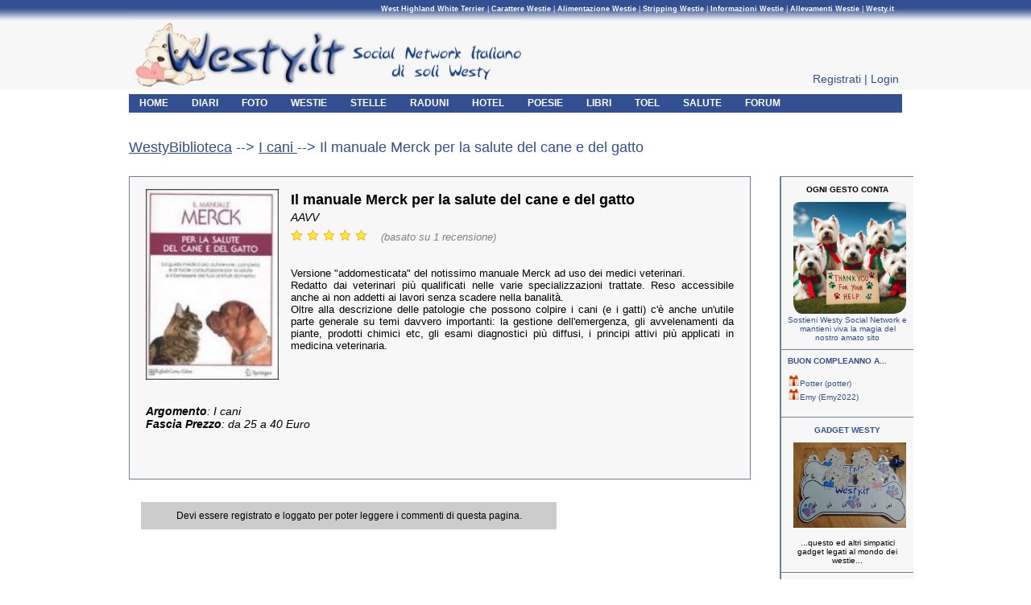

--- FILE ---
content_type: text/html; charset=utf-8
request_url: https://westy.it/books-37
body_size: 4596
content:
<!DOCTYPE html PUBLIC "-//W3C//DTD XHTML 1.0 Strict//EN"
	"http://www.w3.org/TR/xhtml1/DTD/xhtml1-strict.dtd">
<html xmlns="http://www.w3.org/1999/xhtml">

<head>
	<title>Libri sui westie: informazioni, recensioni e pareri</title>
	<meta http-equiv="content-type" content="text/html;charset=UTF-8" />
	<meta http-equiv="Content-Language" content="it" />
	<meta name="description" content="Libri sui westie: informazioni, recensioni e pareri" />
	<meta name="keywords" content="westy, westie, west highland, west highland white terrier,libri, libro, film, romanzi, recensioni, recensioni libri" />
	<meta name="robots" content="index,follow" />
	<meta http-equiv="imagetoolbar" content="no" />
	<meta name="verify-v1" content="9RxoOQ4zou2aeBdiNsTmGVUr7ZBhO7iVEjvcsCYjnco=" />
	<link rel="shortcut icon" href="/images/favicon.ico" />
	<link href="/include/css/westyNEW2.css" rel="stylesheet" type="text/css" media="screen" />
	<meta name="google-site-verification" content="QZiUOC3UrkJ_7J1bKUODrbILIiO5Jj-6Ga3VGJCCH48" />
	<meta name="msvalidate.01" content="D26EBB433464A3C4038BBC5DEEA4692A" />
				<!--[if lte IE 6]>
	<link rel="stylesheet" type="text/css" href="/include/css/_ie6_fix.css" />
	<![endif]-->

</head>

<body>





<div id="FloatDesc" style="position:absolute;display:none;z-index:100;"></div>
<div id="wrapper">
	<div id="header">
		<a name="GoHeader" />
		<ul id="seolink">
			<li><a href="http://westy.it/westie-aspetto.php" title="West Highland White Terrier, Aspetto Westie"><strong>West Highland White Terrier</strong></a> | </li>
			<li><a href="http://westy.it/westie-carattere.php" title="Informazioni sul carattere degli Westie"><strong>Carattere Westie</strong></a> | </li>
			<li><a href="http://westy.it/westie-alimentazione.php" title="Gli Westie e la loro alimentazione"><strong>Alimentazione Westie</strong></a> | </li>
			<li><a href="http://westy.it/westie-stripping.php" title="Stripping e Toelettatura degli Westie"><strong>Stripping Westie</strong></a> | </li>
			<li><a href="http://westy.it/westie-informazioni.php" title="Informazioni West Highland White Terrier"><strong>Informazioni Westie</strong></a> | </li>
			<li><a href="http://westy.it/westie-allevamenti.php" title="Allevamenti e Allevatori di Westie"><strong>Allevamenti Westie</strong></a> | </li>
			<li><a href="http://westy.it/westy.php" title="Il Social Network Italiano di Westy"><strong>Westy.it</strong></a></li>
		</ul>

 					<img id="logo" src="/images/westy-social-network.jpg" width="485" height="86" alt="" />
		
		<!--  <a href="/quarto-raduno/raduno-nazionale-programma.php" title="IV Raduno nazionale Westy"><img id="logo" style="position: absolute;top: 25px;left:270px;" src="/images/banner-raduno.jpg" width="485" height="86" alt="" /></a>
 -->
		<!--If not logged in, show LOGIN and REGISTER bottons -->
		<!--<div class="gratis">
			<a href="http://westy.it/signup"  title="Registra Gratis il tuo westie su Westy.it">Iscriviti</a>
		</div>	-->
		<div id="top-no-logged">
			<ul id="top-no-profile">
				<li><a href="http://westy.it/signup" title="Registra il tuo westie su Westy.it">Registrati</a> | </li>
				<li><a href="http://westy.it/login" title="Accedi a Westy.it">Login</a></li>
			</ul>
		</div>

		<ul id="topnav">
			<li><a href="http://westy.it/overview" title="Le ultime azioni degli Westie iscritti a Westy.it"><strong>HOME</strong></a></li>
			<li><a href="http://westy.it/blog" title="Blog degli Westie iscritti a Westy.it"><strong>DIARI</strong></a></li>
			<li><a href="http://westy.it/foto" title="Foto e Immagini di West Highland White Terrier"><strong>FOTO</strong></a></li>
			<li><a href="http://westy.it/westie" title="Elenco di Westie iscritti a Westy.it"><strong>WESTIE</strong></a></li>
			<!--<li><a href="http://westy.it/gruppi-westie.php" title="Gruppi di West Highland White Terrier"><strong>GRUPPI</strong></a></li>-->
			<!--<li><a href="http://westy.it/annunci" title="Annunci di Westie"><strong>ANNUNCI</strong></a></li>-->
			<li><a href="http://westy.it/stelle" title="Le Stelle Protettrici di Westie Social Network"><strong>STELLE</strong></a></li>
			<li><a href="http://westy.it/eventi-raduni" title="Gli eventi di Westie Social Network"><strong>RADUNI</strong></a></li>
			<li><a href="http://westy.it/strutture" title="Gli Hotel dove i cani sono benvenuti"><strong>HOTEL</strong></a></li>
			<li><a href="http://westy.it/westie-articoli.php" title="Racconti di westie"><strong>POESIE</strong></a></li>
			<li><a href="http://westy.it/books" title="Libri di westie"><strong>LIBRI</strong></a></li>
			<li><a href="http://westy.it/toelettatori" title="Toelettatori di westie"><strong>TOEL</strong></a></li>
			<li><a href="http://westy.it/westie-salute.php" title="Salute e Cura del westie"><strong>SALUTE</strong></a></li>
			<!--				<li><a href="http://www.market.westy.it/index.php" title="Mercatino legato al mondo degli Westie" ><strong>MERCATINO</strong></a></li>
						-->
							<li><a href="https://forum.westy.it/index.php" title="Forum legato al mondo degli Westie" ><strong>FORUM</strong></a></li>
			


		</ul>
		<!--  <div id="beta">*<a href="http://westy.it/beta-version.php" title="Beta"><strong>Beta Version</strong></a>*</div>-->
	</div><!-- HEADER -->

	<div id="main">

	<div id="page"> 
	
				<div id="list-top">
						<br/><h1>
			<a href="/books" title="Lista Libri" style="color:#324f92;">WestyBiblioteca</a>  
			 --&gt; <a href="/books-resend-DOGS-TITLE" title="tipo" style="color:#324f92;">  
			 I cani </a>
			  --&gt; Il manuale Merck per la salute del cane e del gatto			</h1>		
		</div>
		
		<div id="list-content">	
			<div class="body" style=" width:730px; border: 1px solid #6b8392; padding: 0 20px 20px 20px; background-color:#f7f7f7;">
				<img style="float:left; width:165px; padding: 15px 15px 15px 0;" src="/media/books/books-37.jpg" alt="Libro Westy" />
			
				<p  style="font-size:1.5em;  padding: 0;  ">
					<strong>Il manuale Merck per la salute del cane e del gatto</strong>
					<br/>
					<span  style="font-size:0.8em;  padding: 0;  ">
					<em>AAVV</em></span>
					<br/>
					<img src="/images/rating1.gif" style="border:0; float:none; width:15px; padding: 5px 0 0 0; margin:0;" alt="Rating" />
										 			<img src="/images/rating1.gif" style="border:0; float:none; width:15px; padding:0; margin:0;" alt="Rating" />		
												 			<img src="/images/rating1.gif" style="border:0; float:none; width:15px; padding:0; margin:0;" alt="Rating" />		
												 			<img src="/images/rating1.gif" style="border:0; float:none; width:15px; padding:0; margin:0;" alt="Rating" />		
												 			<img src="/images/rating1.gif" style="border:0; float:none; width:15px; padding:0; margin:0;" alt="Rating" />		
												<span style="color: grey; font-size:0.7em;">&nbsp;&nbsp;&nbsp;<em>(basato su 1 recensione)</em></span>
				</p>
				
				<p style="font-size:1.1em;  padding: 10px 0 0 0;">
					Versione &quot;addomesticata&quot; del notissimo manuale Merck ad uso dei medici veterinari.<br />
Redatto dai veterinari pi&ugrave; qualificati nelle varie specializzazioni trattate. Reso accessibile anche ai non addetti ai lavori senza scadere nella banalit&agrave;.<br />
Oltre alla descrizione delle patologie che possono colpire i cani (e i gatti) c&#039;&egrave; anche un&#039;utile parte generale su temi davvero importanti: la gestione dell&#039;emergenza, gli avvelenamenti da piante, prodotti chimici etc, gli esami diagnostici pi&ugrave; diffusi, i principi attivi pi&ugrave; applicati in medicina veterinaria.<br />
<br/>				 
				</p>
				
				<p style="clear:both; font-size:1.2em; ">
											<br/><em><strong>Argomento</strong>: I cani</em>
																<br/><em><strong>Fascia Prezzo</strong>: da 25 a 40 Euro</em>
									 	
				</p>
				
				<div class="clear"></div>
					
			</div>
							<br/><br/>
		<div id="list-content">		
			<div class="siblings" style="width:500px;">
				Devi essere registrato e loggato per poter leggere i commenti di questa pagina.
			</div>
		</div>
		<div class="clear"></div>
		<br/><br/><br/>		</div>
		
		 		<!--Right Column with Advertising -->

		<div id="list-rightbox">


<!--
		<div class="border">
			<a href="https://biogance.com" title="Biogance"><strong>BIOGANCE</strong></a>
			<br/><br/> Prodotti naturali per la cura e l'igiene dei nostri amici a 4 zampe.
Clicca sul <a href="https://biogance.com" title="Biogance">LOGO</a> per tutti i dettagli.
			<br/><br/><a href="https://biogance.com" title="Biogance"><img style=" width:140px; border: 4px solid black;" src="/images/decimo-raduno/premi/biogance.jpg"   alt="Biogance" /></a>
		</div>
		<br/>



					<div class="border">
						<a href="https://forum.westy.it/index.php?a=vtopic&t=4680" title="Westy pronto soccorso in vacanza"><strong>WESTY-PRONTO-SOCCORSO IN VACANZA</strong></a>
						<br/><br/>Cosa metto in Valigia per il Pronto-Soccorso-Westy prima di partire per le vacanze?
						<br/><br/><a href="https://forum.westy.it/index.php?a=vtopic&t=4680" title="Westy pronto soccorso in vacanza"><img style=" width:145px;" src="/images/provasos.jpg"   alt="Westy pronto soccorso in vacanza" /></a>
					</div>
					<br/>
-->


<div class="border">
	<p style="margin: 0 auto; text-align:center;">
		<strong>OGNI GESTO CONTA</strong>
		<a href="/donazioni.php" title="fai una donazione"><img style="width:140px; padding:10px 0 0 5px; border-radius:15px 15px 15px 15px;" src="/images/donaOra.jpg" alt=""></a>
		<a href="/donazioni.php" title="Diventa Sponsor di westy.it">Sostieni Westy Social Network e mantieni viva la magia del nostro amato sito</a>
	</p>
</div>


	<div class="border"><a href="https://www.westy.it/westie-30" title="auguri westy"><strong>BUON COMPLEANNO A...</strong></a><br/><br/><a href="/westie-potter" title="Fai gli auguri a..."><img src="/images/reg3.png"  style="width:15px;" alt="Fai gli auguri a..." />Potter  (potter) </a></span><br/><a href="/westie-Emy2022" title="Fai gli auguri a..."><img src="/images/reg3.png"  style="width:15px;" alt="Fai gli auguri a..." />Emy (Emy2022) </a></span><br/><br/></div> 
<!--
<div class="border">
<p style="text-align:center;">
	<a href="http://www.forum.westy.it/overview-forum.php?username=&password=&link_t=8009" title="Calendario Westy Social Network">
		<strong>VOI E IL CALENDARIO WESTY</strong></a>
	<br/>
	<a href="http://www.forum.westy.it/overview-forum.php?username=&password=&link_t=8009" title="Calendario Westy Social Network">
	<img style="width:140px; padding:10px 0 0 5px;" src="/varie/Cal2021/12Asmall.jpg" alt="">
	<img style="width:140px; padding:10px 0 0 5px;"  src="/varie/Cal2021/12Bsmall.jpg" alt="">
</a>
  <br/>
</p>
</div>
-->










<div class="border">

<p style="text-align:center;">
<a href="ordergadget" title="Gadget Westy"><strong>GADGET WESTY</strong></a>
<br/>
<a href="ordergadget" title="Gadget Westy"><img style="width:140px; padding:10px 0 0 5px;" src="/images/gadget/art7.jpg" alt="Gadget Westie"></a>
<br/>
<br/>...questo ed altri simpatici gadget legati al mondo dei westie...
<br/>


</p>

</div>


<div class="border">
 <p style="text-align:center;">
	 <a href="/westie-canili.php" title="Westy ADOZIONI"><strong>MISSIONE CANILI</strong></a>
 </p>
 <br/>
 <a href="/westie-canili.php" title="Westy ADOZIONI"><img  src="/images/missione-small.jpg" style=" width:150px;"  alt="i westy" /></a>
</div>


<!--

<div class="border">

	<a href="https://forms.gle/jcdJzA9KjLLR2TLf8" title="Libro Admin"><strong>&nbsp;&nbsp;&nbsp;&nbsp;Il libro di Laura<br/>Admin di Westy.it</strong></a>
	<br/>
	<br/>Laura, Admin di Westy.it, ha scritto un libro. Clicca sull'immagine per ordinarne una copia.

	<br/>
	<a href="https://forms.gle/jcdJzA9KjLLR2TLf8" title="Libro Admin"><img style="width:140px; padding:10px 0 0 5px;" src="/images/CopertinaLibro.jpg" alt=""></a>
	<br/>

	<br/>
</div>

-->




		 <!--
		  <div class="border">
	 			<a href="/articles-201166" title="calendario westy" ><strong>&nbsp;&nbsp;&nbsp;CALENDARIO 2014</strong></a>
				<br/>
				<br/>
				<a href="/articles-201166" title="calendario westie"><img style="border:0; margin: 0 4px 5px 0; width: 145px;	" src="/images/calendario2014/00-copertina.jpg" alt="calendario westie" /></a>
				<br/>Online il <a href="/articles-201166" title="Calendario Westy 2013" ><strong>"Calendario Westy 2014"</strong></a> con le foto di tutti degli westy di westy.it
				<br/>
				<br/><a href="/articles-201166" title="Calendario Westy 2013" ><em><strong>SCARICA IL CALENDARIO</strong></em></a>

			</div>
		 -->

			<!--
			<div class="border">
				<a href="/westie-salvadanaio.php" title="Westy Salvadanaio"><strong>&nbsp;&nbsp;&nbsp;WESTY.IT SALVADANAIO</strong></a>
				<br/>
				<br/>
					<a href="/westie-salvadanaio.php" title="Westy Salvadanaio"><img  src="/images/ribbon2.jpg" style=" width:150px;"  alt="salvadanio westy" /></a>
			</div>
			-->




			





			<br/>
			<br/>

			<br/>




  		</div>
	
	</div>	

		<!-- FOOTER -->
		<p class="GoHeader">
			<a href="#GoHeader" title="Westy Social Network">Torna a Inizio Pagina</a>
		</p>
		<div id="footer">
			<div id="copyr">
				&copy; Copyright Westy.it 2003-2025 - All Rights Reserved
			</div>
			<ul>
				<li><a href="http://westy.it/cookies.php" title="Informativa Cookies">Cookies</a> - </li>
				<li><a href="http://westy.it/informativa-privacy.php" title="Informativa Privacy">Privacy</a> - </li>
				<li><a href="http://westy.it/termini-uso.php" title="Termini e Condizioni d'uso">Condizioni Uso</a> - </li>
				<li><a href="http://westy.it/donazioni.php" title="Donazioni e Sponsor di Westy.it">Donazioni e Sponsor</a> - </li>
				<li><a href="http://westy.it/contact" title="Contatti">Contatti</a></li>
			</ul>
		</div><!-- FOOTER -->
		<!--back to top-->
		<div id="backBtn" class="back-to-top"></div>
		<script>
		        /* Back to Top */
		        const backBtn = document.getElementById('backBtn');
		        backBtn.style.display = 'none';

		        backBtn.addEventListener('click', function() {
		            window.scrollTo (0,0);
		        });

		        window.addEventListener ('scroll', function() {
		            let posY = window.scrollY;
		            if (posY > 0) {
		                backBtn.style.display = 'block';
		            } else {
		                backBtn.style.display = 'none';
		            }
		        });

		</script>
	</div><!-- MAIN -->
</div><!-- WRAPPER -->



</body>
</html>


--- FILE ---
content_type: text/css; charset=utf-8
request_url: https://westy.it/include/css/westyNEW2.css
body_size: 49787
content:
/**********************/
/* ALLEVAMENTI ITALIA */
/**********************/
body {
	margin		: 0;
	padding		: 0;
	font-family	: Tahoma, Verdana, sans-serif;
	font-size	: 0.75em;
	text-align	: center; /* required for centering the page in IE */
 	background	: #ffffff url('/images/menutop-long.gif') repeat-x;
 	//background	: #ffffff url('/images/menutop-long-don.gif') repeat-x;   (background x donazioni sito)
}
#wrapper {
	position	: relative;
	width		: 960px;
	margin		: 0 auto; /* centering the page */
	padding		: 0;
	text-align	: left;
	background	: #ffffff;
}
/********************************************* SITE HEADER *********************************************/
#header {
	width	: 960px;
	height	: 140px;
	margin	: 0;
	padding	: 0;
	background-image	: url('/images/menutop.gif');
	background-repeat	: repeat-x;
}
#header img {
	margin	: 0;
	padding	: 0;
	border	: 0;
}
#header ul, li {
	margin	: 0;
	padding	: 0;
}
#header li {
	display		: inline;
	font-size	: 1em;
	color		: #ffffff;
}
#header li a {
	color	: #ffffff;
	text-decoration: none;
}

#header li a:hover {
	color	: #ffffff;
	text-decoration	: underline;
}
#seolink {
	position: absolute;
	top		: 6px;
	right	: 10px;
	font-size	: 0.75em;
}
#logo {
	position: absolute;
	top		: 25px;
	left	: 5px;
}
/*************************************Top Right Box with information about user logged in************************************/
#top-logged p {
	position: absolute;
	top		: 45px;
	right	: 125px;
}
#top-logged img {
	border	: 1px solid #324f92;
	padding	: 2px;
}
#icoprofile {
	position: absolute;
	top		: 30px;
	right	: 0px;
}
#top-profile {
	position: absolute;
	top		: 80px;
	right	: 125px;
}
#top-profile li {
	display		: inline;
	font-size	: 1em;
	color		: #000000;
}
#top-profile li a {
	color	: #000000;
	text-decoration: none;
}
#top-profile li a:hover {
	color	: #000000;
	text-decoration	: underline;
}
/***************************************************Top Right Box when user is not logged in************************************/
#top-no-profile {
	position: absolute;
	top		: 90px;
	right	: 4px;
}
#top-no-profile li {
	display		: inline;
	font-size	: 1.2em;
	color		: #324f92;
}
#top-no-profile li a {
	color	: #324f92;
	text-decoration: none;
}
#top-no-profile li a:hover {
	color	: #324f92;
	text-decoration	: underline;
}
/***********************************************************Top Navigation Menu************************************/
#topnav {
	position: absolute;
	bottom	: 5px;
}
#topnav  li {
	font-weight	: bold;
	margin-left	: 3px;
	margin-right: 3px;
}
#topnav li a {
	margin		: 0px;
	padding		: 3px 10px 3px 10px;
	text-decoration	: none;
}
#topnav  li a:hover {
	color		: #324f92;
	background	: #f7f7f7;
	text-decoration	: none;
}
/*******************************************************************PAGE FOOTER*********************************************/
#footer {
	float		: left;
	clear		: both;
	width		: 960px;
	text-align	: right;
	line-height	: 2em;
	font-size	: .8em;
	border-top	: 4px solid #324f92;
}
#copyr {
	float		: left;
	width		: 300px;
	color		: #324f92;
	text-align	: left;
}
#footer ul {
	margin		: 0;
	padding		: 0;
}
#footer li {
	display		: inline;
	font-weight	: bold;
	color		: #324f92;
	margin		: 0;
	padding		: 0;
}
#footer li a {
	color	: #324f92;
	text-decoration: none;
}
#footer li a:hover {
	text-decoration	: underline;
}
/*********************************************************** MAIN *********************************************/
#main {
	position	: absolute;
	top			: 144px;
	left		: 0;
	margin		: 0;
	padding		: 0;
	text-align	: left;
	background	: #ffffff;
}
/******************************************************** INDEX************************************/
#homepage {
	float	: left;
	width	: 960px;
	margin	:5px 0 25px 0;
	padding	: 0;
}
.boxfoto {
	float	: left;
	width	: 630px;
	margin	: 0 10px 20px 0;
	padding	: 0;
}
/***************************************************************LOGIN FORM INDEX*******************************/
#boxlogin {
	float	: left;
	width	: 320px;
	margin	: 10px 0 20px 0;
	padding	: 0;
	background	: #f7f7f7;
}
#login {
	background	: #324f92;
	color		: #ffffff;
	font-weight	: bold;
	padding		: 6px 0 6px 10px;
}
#loginform {
	margin:0;
	padding	: 12px 0 6px 10px;
}
.passwd {
	font-family	: Tahoma, Verdana, sans-serif;
	width	: 280px;
}
#fontsmall {
	font-size	: 0.75em;
	color		: #324f92;
	display		: inline;
	margin		: 0 0 0 15px;
}

#signup {
	font-size	: 0.90em;
	padding		: 0	0 0 150px;
	margin		: 7px 0 12px 0;
}
#signup a {
	color	: #324f92;
	text-decoration: none;
}
#signup a:hover {
	text-decoration	: underline;
}
.intro {
	width	: 625px;
	margin	: 10px 0 0 150px;
	padding	: 0;
	float	: left;
	text-align	: justify;
}
.intro2 {
	text-align	: right;
}
											/* PROFILE STRUCTURE */
											/********************/
/************************************************PROFILE**********************************************/
#page {
	float	: left;
	width	: 960px;
	margin	: 15px 0 30px 0;
	padding	: 0;
}
/************************************************PROFILE - LEFT BOX**********************************************/
#prof-leftbox {
	float		: left;
	width		: 230px;
	margin		: 0 16px 0 0;
	padding		: 0;
	border		: 2px solid #6b8392;
	background	: #f7f7f7;
}
#prof-leftbox img {
	width		: 200px;
	border		: 1px solid #6b8392;
	padding		: 4px;
	margin		: 8px 10px 0px 10px;
}
#prof-leftbox div {
	width		: 230px;
	margin		: 0 0 5px 0;
	padding		: 0;
}
#prof-leftbox .name {
	font-size	: 1.2em;
	font-weight	: bold;
	color		: #324f92;
	text-align	: center;
	margin		: 0;
}
#prof-leftbox .name a {
	text-decoration	: none;
	color			: #324f92;
}
#prof-leftbox .name a:hover {
	text-decoration	: underline;
}
#prof-leftbox .name-data {
	padding		: 0 0 0 10px;
}
#prof-leftbox h2 {
	font-size	: 1.1em;
	font-weight	: bold;
	margin		: 25px 6px 4px 6px;
	padding		: 3px 6px 3px 6px;
	background	: #6b8392;
	color		: #ffffff;
}
#prof-leftbox .comunica {
	margin	: 0;
	padding	: 0;
	text-align	: left;
	color		: #000000;
}
#prof-leftbox .comunica a {
	display	: block;
	width	: 208px;
	padding	: 2px 5px 4px 5px;
	margin	: 0 0 0 6px;
	color	: #000000;
	text-decoration	: none;
}

#prof-leftbox .comunica  a:hover {
	color		: #000000;
	background	: #ced6db;
	text-decoration	: none;
}
#prof-leftbox .open a {
	color		: #000000;
	background	: #ced6db;
	text-decoration	: none;
}
#prof-leftbox .comunica-espandi {
	margin	: 0;
	padding	: 2px 5px 3px 6px;
	font-size	: 0.9em;
}
#prof-leftbox .comunica-espandi p{
	padding	: 1px 3px 3px 3px;
}
#prof-leftbox .comunica-espandi fieldset {
	border 		: 1px solid #ced6db;
	margin		: 0 11px 0 0;
	padding		: 3px;
}
#prof-leftbox .comunica-btn {
	margin: 0;
	padding: 5px 0 3px 0;
	text-align	: center;
}
#prof-leftbox .comunica-btn input {
	color: #f7f7f7;
	background: #6b8392;
	border: 2px outset #6b8392;
	text-align	: center;
	font-size	: 0.9em;
}
#prof-leftbox legend {
	color: #324f92;
	padding: 2px 6px 0px 6px;
}
#prof-leftbox label {
	float: left;
	text-align: left;
	margin-left: 3px;
	display: block;
}
#prof-leftbox .title {
	border: 1px solid #324f92;
	margin: 3px;
	width: 200px;
	font-size: 1em;
	font-family	: Tahoma, Verdana, sans-serif;
}
#prof-leftbox fieldset p {
	padding	: 0;
	margin	: 4px 0 0 0;
}
#prof-leftbox ul {
	margin	: 0;
	padding	: 0;
	list-style-type	: none;
}
#prof-leftbox li {
	text-align	: left;
	color		: #000000;
}
#prof-leftbox li a {
	display	: block;
	width	: 208px;
	padding	: 5px 5px 5px 5px;
	margin	: 0 0 0 6px;
	color	: #000000;
	text-decoration	: none;
}
#prof-leftbox li  a:hover {
	color		: #000000;
	background	: #ced6db;

}
#prof-leftbox .stat {
	padding		: 0 0 6px 12px;
}
#prof-leftbox .ico {
	width		: 16px;
	border		: 0;
	padding		: 0;
	margin		: 0 6px 0 0;
}
/**********************************************PROFILE - CONTENT OF THE PAGE  - MENU**********************************************/
#prof-content-top {
	float		: left;
	width		: 710px;
	margin		: 0 0 20px 0;
	padding		: 0;
}
#prof-content-top h1 {
	font-size	: 1.6em;
	font-weight	: normal;
	color		: #324f92;
	margin		: 0;
}
.menu-shadow {
	width	: 70%;
	float	: left;
	color	: #000000;
	background: url(/images/shadowAlpha.png) no-repeat bottom right;
	margin	: 10px 0 0 8px;
}
.menu-shadow div {
	background	: none;
	padding		: 1px 0 0 0;
}
.menu-shadow ul {
	color	: #777;
	background-color: #f7f7f7;
	padding	: 4px;
	margin	: -6px 6px 6px -6px;
	list-style-type	: none;
}
.menu-shadow li {
	display	: inline;
}
.menu-shadow li a {
	width		: 190px;
	font-size	: 1.2em;
	color		: #000000;
	text-decoration	: none;
	padding		: 2px 12px 2px 12px;
}
.menu-shadow li a:hover {
	color		: #ffffff;
	background	: #ced6db;
}
/**********************************************PROFILE - RIGTH BOX **********************************************/
#prof-rightbox {
	float		: right;
	width		: 162px;
	margin		: 0;
	padding		: 0;
	border-left	: 2px solid #6b8392;
}
#prof-rightbox div {
	width		: 160px;
	margin		: 0;
	padding		: 8px 8px 8px 8px;
	border-top	: 1px solid #6b8392;
}

#prof-rightbox p {
	margin	: 0;
	padding	: 2px 0 1px 8px;
}

													/* LIST STRUCTURE */
													/*****************/

/************************************************LIST - TOP MENU************************************************/


#list-top {
	float		: left;
	width		: 950px;
	margin		: 0 10px 20px 0;
	padding		: 0;
}

#list-top h1 {
	font-size	: 1.5em;
	font-weight	: normal;
	color		: #324f92;
	margin		: 0;
	padding		: 0 0 5px 0;

}
#list-top h2 {
	font-size	: 1.2em;
	font-weight	: normal;
	color		: #324f92;
	margin		: 0;
	padding		: 0 0 5px 0;
	text-align  : center;
}


.list-menu-shadow {
	width	: 100%;
	float	: left;
	color	: #000000;
	background: url(/images/shadowAlpha.png) no-repeat bottom right;
	margin	: 8px 0 0 6px;
	padding	: 0;
	font-size	: 0.9em;
}

.list-menu-shadow div {
	background	: none;
	padding		: 2px 2px 2px 2px;
	margin	: -2px -4px 0px -5px;
}




.list-menu-shadow ul {
	color	: #777;
	background-color: #f7f7f7;
	padding	: 4px;
	margin	: -6px 6px 4px -6px;
	list-style-type	: none;
}

.list-menu-shadow li {
	display	: inline;
}

.list-menu-shadow li a {
	width		: 190px;
	font-size	: 1.2em;
	color		: #000000;
	text-decoration	: none;
	padding		: 2px 12px 2px 12px;
}

.list-menu-shadow li a:hover {
	color		: #ffffff;
	background	: #ced6db;
}

.list-menu {
	color: #333333;
	font-size: 1em;
	vertical-align: middle;
	margin: 5px 20px 2px 0;
}

/****spaziati per regione***/

.list-menu-shadow2 {
	width	: 100%;
	float	: left;
	color	: #000000;
	background: url(/images/shadowAlpha.png) no-repeat bottom right;
	margin	: 8px 0 0 6px;
	padding	: 0;
	font-size	: 0.9em;
}

.list-menu-shadow2 div {
	background	: none;
	padding		: 2px 2px 2px 2px;
	margin	: -2px -4px 0px -5px;
}

.list-menu-shadow2 ul {
	color	: #777;
	background-color: #f7f7f7;
	padding	: 4px;
	margin	: -6px 6px 4px -6px;
	list-style-type	: none;
}

.list-menu-shadow2 li {
	display	: inline;
}

.list-menu-shadow2 li a {
	width		: 190px;
	font-size	: 1.2em;
	color		: #000000;
	text-decoration	: none;
	padding		: 2px 2px 2px 2px;
}

.list-menu-shadow2 li a:hover {
	color		: #ffffff;
	background	: #ced6db;
}



/************************************************LIST RIGHT BOX, WITH ADV************************************************/
#list-rightbox {
	float		: right;
	width		: 150px;
	font-size	: 0.85em;
	margin		: 0;
	padding		: 0;
	border-left	: 2px solid #6b8392;
}

#list-rightbox div {
	width		: 148px;
	margin		: 0;
	padding		: 8px 8px 8px 8px;
	border-top	: 1px solid #6b8392;
}
#list-rightbox div a{
	text-decoration	: none;
	color			: #324f92;
}
#list-rightbox div a:hover{
	text-decoration	: none;
}

#list-rightbox p {
	margin	: 0;
	padding	: 2px 0 1px 0px;
}

#list-rightbox  img {
	border	: 0;
	padding	: 0;
	margin	: 0;
}

#list-rightbox .title {
	margin	: 0;
	padding	: 2px 0 1px 8px;
}


#list-rightbox  .border {
	background-color: #f7f7f7;

}

/************************************************LIST CONTENT PAGE************************************************/


#list-content {
	float		: left;
	width		: 778px;
	margin		: 0;
	padding		: 0;
}


#list-content div {
 	text-align	: justify;
	width		: 778px;
	margin		: 0 0 25px 0;
	padding		: 0;

}



#list-content .title {
	border-top	: 1px solid #324f92;
	margin		: 0;
	padding		: 0;
}


#list-content .aa {
	float		: left;
	background	: #f7f7f7;
	width		: 425px;
	font-size	: 1.1em;
	font-weight	: bold;
	padding		: 2px 0 2px 5px;
	margin : 0 0 0 0;
	color		: #324f92;
}
#list-content .aa a {
	text-decoration	: none;
	color			: #324f92;
}
#list-content .aa a:hover {
	text-decoration	: underline;
}

#list-content .bb{
	float		: right;
	background	: #f7f7f7;
	font-size	: 0.9em;
	width		: 344px;
	text-align	: right;
	padding		: 3px 2px 4px 2px;
	margin : 0 0 0 0;
}
#list-content .bb a {
	text-decoration	: none;
	color			: #324f92;
}
#list-content .bb a:hover {
	text-decoration	: underline;
}


#list-content .body {
	clear		: both;
	border-top	: 0px;
	margin		: 0;
	padding		: 0px 5px 10px 5px;
}

#list-content .body a {
	text-decoration	: none;
}

#list-content  .cc {
 	font-size	: 1.1em;
	font-weight	: normal;
	color		: #324f92;
	text-align	: left;
	margin		: 0;
	padding		: 10px 8px 0 0;
}
#list-content  .cc a {
	text-decoration	: none;
	color			: #324f92;
}
#list-content  .cc a:hover {
	text-decoration	: underline;
}


#list-content  .dd {
	margin		: 0;
	padding		: 2px 6px 20px 0;
	text-align	: justify;
}
#list-content  .dd a{
	color		: #324f92;
}
#list-content  .dd img {
	float	: left;
	border	: 1px solid #324f92;
	padding	: 2px;
	margin	: 0 4px 0 0;
	width	: 100px;
}


#list-content  .img-noborder img {
	float	: left;
	border	: 0px;
	padding	: 2px;
	margin	: 0 4px 0 0;
}


#list-content  .dd-noborder {
	margin		: 0;
	padding		: 2px 6px 20px 0;
	text-align	: justify;
}
#list-content  .dd-noborder a{
	color		: #324f92;
}
#list-content  .dd-noborder img {
	float	: left;
	border	: 0px;
	padding	: 2px;
	margin	: 0 4px 0 0;
}

#list-content  .chat {
	padding	: 15px 5px 5px 0;
}
/*******************************Allevatori*****************************/
#list-content .trigger {
	clear		: both;
	border-top	: 1px solid #324f92;
	font-size	: 1.1em;
	font-weight	: normal;
	background	: #ddf2e3;
	width		: 773px;
	margin		: 0 0 10px 0;
	padding		: 2px 0 2px 5px;
	color		: #324f92;
}

#list-content .trigger a {
	text-decoration	: none;
	color		: #324f92;
}

#list-content .body-all {
	margin		: 0;
	padding		: 10px 0 20px 0;
	border-top: 1px solid #324f92 ;
}



#list-content  .cc-all img {
	float	: left;
	border	: 1px solid #324f92;
	padding	: 3px;
	margin	: 0 25px 0 5px;
}

#list-content  .dd-all {
	float		: left;
	margin		: 0 30px 0 0;
	padding		: 2px 6px 0px 5px;
	text-align	: justify;
	width		: 230px;
}
#list-content  .dd-all a{
	text-decoration	: none;
	color		: #324f92;
}
#list-content  .dd-all a:hover {
	text-decoration	: underline;
}


#list-content  .ee-all {
	margin		: 0;
	padding		: 2px 6px 0px 0;
	text-align	: justify;
}
#list-content  .ee-all a{
	text-decoration	: none;
	color		: #324f92;
}
#list-content  .ee-all a:hover {
	text-decoration	: underline;
}

/*#list-content  .clear {
	clear		: both;
	margin		: 0;
	padding		: 0;
}*/

/********************************Foto Gallery List*******************/

#list-content  .cc-photo {
	clear		: both;
	font-weight	: normal;
	text-align	: left;
	margin		: 0;
	padding		: 10px 8px 8px 0;
}
#list-content  .cc-photo a {
	text-decoration	: none;
	color			: #324f92;
}
#list-content  .cc-photo a:hover {
	text-decoration	: underline;
}

#list-content  .dd-photo {
	float		: left;
	margin		: 0;
	padding		: 8px 5px 10px 0;
	text-align  : center;
}
#list-content p .dd-photo {
	text-align  : center;

}
#list-content  .dd-photo a{
	color		: #324f92;
}
#list-content  .dd-photo img {
	float	: left;
	border	: 1px solid #324f92;
	padding	: 2px;
	margin	: 0 4px 0 0;
}

#list-content  .ee-photo {
	clear		: both;
	font-size	: 0.9em;
	font-weight	: normal;
	text-align	: left;
	margin		: 0;
	padding		: 10px 8px 10px 0;
}
#list-content  .ee-photo a {
	text-decoration	: none;
	color			: #324f92;
}
#list-content  .ee-photo a:hover {
	text-decoration	: underline;
}

/********************************Westie List*******************/
#list-content  .dd-westie {
	margin		: 0;
	padding		: 10px 6px 30px 0;
	text-align	: justify;
}
#list-content  .dd-westie a{
	color		: #324f92;
}
#list-content  .dd-westie img {
	float	: left;
	border	: 1px solid #324f92;
	padding	: 2px;
	margin	: 0 4px 0 0;
}
#list-content  .dd-westie a:hover  img {
	background-color : #ced6db;
}
#list-content  .dd-westie-allev {
	position: absolute;
	left	: 320px;
}
#list-content  .dd-westie-sesso {
	position: absolute;
	left	: 320px;
}
#list-content  .dd-westie-login {
	font-size	: 0.9em;
	position: absolute;
	left	: 564px;
}
#prof-friends  .friends-allev{
	position: absolute;
	left	: 520px;
}
#prof-friends  .friends-prov{
	position: absolute;
	left	: 520px;
}
/********************************Siblings*******************/
#list-content .siblings {
	clear		: both;
	border-top	: 0px;
	width		: 730px;
	text-align	: center;
	margin		: 0 0 15px 15px;
	background-color : #cccccc;
	padding		: 10px 8px 10px 8px;
}
#list-content .siblings-foot {
	border-top	: 1px solid #cccccc;
	width		: 730px;
	text-align	: center;
	margin		: 0 0 15px 15px;
	background-color : #f7f7f7;
	padding		: 10px 8px 20px 8px;
}
#list-content .siblings-f1f2 {
	text-align	: center;
	background-color : #cccccc;
	padding		: 5px 8px 5px 8px;
}
#list-content .siblings-f1f2 a {
	text-decoration	: none;
	color			: #000000;
}
#list-content .siblings-f1f2 a:hover {
	color			: #f7f7f7;

}
/********************************Eventi*******************/
#list-content  .dd-eventi {
	margin		: 0;
	padding		: 10px 6px 0 0;
	text-align	: justify;
}
#list-content  .dd-eventi a{
	color		: #324f92;
}
#list-content  .dd-eventi img {
	float	: left;
	border	: 1px solid #324f92;
	padding	: 2px;
	margin	: 0 4px 0 0;
}
#list-content .add-foto  {
	width		: 520px;
	font-size	: 1.1em;
	padding		: 0 0 20px 5px;

}
#list-content .add-foto  a {
	text-decoration	: none;
	color			: #324f92;
}

#list-content  .dd-photoev {
	float		: left;

	width		: 97px;
	height		: 97px;
	padding		: 2px 0 2px 5px;
	text-align  : center;
}
#list-content  .dd-photoev a {
	text-decoration	: none;
	color			: #324f92;
}
#list-content  .dd-photoev a:hover {
	text-decoration	: underline;
}

#list-content  .dd-photoev img {

	padding	: 2px;
	margin	: 0 4px 4px 0;
	border	: 1px solid #324f92;
	vertical-align: middle;
}
#list-content .submit input {
	color: #f7f7f7;
	background: #6b8392;
}

#list-content .submit {
	margin	: 3px 0 3px 0;
	padding	: 0;
}
#list-content  .dd-eventired {
	color		: red;
}
/*************************************************************PROFILE PAGE: FRIENDS***************************************/


#prof-friends {
	float		: left;
	width		: 535px;
	margin		: 0 10px 20px 0;
	padding		: 0;
}


#prof-friends img {
	float		: left;
	width		: 100px;
	padding		: 0 5px 0 0;
}
#prof-friends a img {
	text-decoration	: none;
	border		: 0px;
}



#prof-friends p {
	margin		: 0;
	padding		: 0;
}

#prof-friends .title {
	border-top	: 1px solid #324f92;
	float 		: left;
	margin		: 0;
	padding		: 0;
	width		: 430px;
}


#prof-friends .aa {
	float		: left;
	background	: #f7f7f7;
	width		: 226px;
	font-size	: 1.1em;
	font-weight	: bold;
	padding		: 2px 0 2px 5px;
}
#prof-friends .aa a {
	text-decoration	: none;
	color			: #324f92;
}
#prof-friends .aa a:hover {
	text-decoration	: underline;
}

#prof-friends .bb{
	float		: right;
	background	: #f7f7f7;
	font-size	: 0.9em;
	width		: 195px;
	text-align	: right;
	padding		: 3px 2px 4px 2px;
}


#prof-friends .box {
	margin		: 0;
	padding		: 0 0 15px 0;
}



#prof-friends  .cc {
 	font-size	: 0.9em;
	font-weight	: normal;
	text-align	: left;
	margin		: 0;
	padding		: 12px 8px 0 5px;
}

/*#prof-friends  .clear {
	clear		: both;
	margin		: 0;
	padding		: 0;
}*/




/*************************************************************PROFILE PAGE: INFO***************************************/


#prof-info {
	float		: left;
	width		: 535px;
	margin		: 0 10px 20px 0;
	padding		: 0;
}

#prof-info a {
	text-decoration	: none;
	color			: #324f92;
}
#prof-info a:hover {
	text-decoration	: underline;
}

#prof-info .actions {
	font-size	: 1em;
	font-weight	: bold;
	border-bottom	: 1px solid #324f92;
	color		: #324f92;
	margin		: 10px 0 15px 0;
	padding		: 0;
}



/*************************************************************PROFILE PAGE: BLOG***************************************/


#prof-blog {
	float		: left;
	width		: 535px;
	margin		: 0 10px 20px 0;
	padding		: 0;
}


#prof-blog div {
 	text-align	: justify;
	width		: 535px;
	margin		: 0 0 20px 0;
	padding		: 0;

}


#prof-blog p {
	margin		: 0;
	padding		: 0;
}

#prof-blog .title {
	border-top	: 1px solid #324f92;
	margin		: 0;
	padding		: 0;
}


#prof-blog .aa {
	float		: left;
	background	: #f7f7f7;
	width		: 341px;
	font-size	: 1.1em;
	font-weight	: bold;
	padding		: 2px 0 2px 5px;
}
#prof-blog .aa a {
	text-decoration	: none;
	color			: #324f92;
}
#prof-blog .aa a:hover {
	text-decoration	: underline;
}

#prof-blog .bb{
	float		: right;
	background	: #f7f7f7;
	font-size	: 0.9em;
	width		: 185px;
	text-align	: right;
	padding		: 3px 2px 4px 2px;
}
#prof-blog .bb a {
	text-decoration	: none;
	color			: #324f92;
}
#prof-blog .bb a:hover {
	text-decoration	: underline;
}


#prof-blog .body {
	clear		: both;
	border-top	: 0px;
	margin		: 0;
	padding		: 0px 5px 10px 5px;
}

#prof-blog  .dd {
	font-size	: 1em;
	margin		: 0;
	padding		: 10px 6px 20px 0;
	text-align	: justify;
}
#prof-blog  .dd a{
	color		: #324f92;
}
#prof-blog  .dd img {
	float	: left;
	width	: 100px;
	padding	: 2px;
	margin	: 0 4px 0 0;
}


#prof-blog  .ico {
	width		: 16px;
	border		: 0;
	padding		: 0;
	margin		: 0 6px 0 0;
}
.blog-mod  {
	text-align: right;
	width		: 520px;
	font-size	: 1.1em;
	padding		: 0 0 0 5px;
}
.blog-mod a {
	text-decoration	: none;
	color			: #324f92;
}
.blog-mod a:hover {
	text-decoration	: none;
	color			: #324f92;
}

#prof-blog  .ee {
	font-size	: 1em;
	margin		: 0;
	padding		: 10px 6px 20px 0;
	text-align	: justify;
}
#prof-blog  .ee a {
	color		: #324f92;
}
#prof-blog  .ee img {
	float	: left;
	padding	: 2px;
	margin	: 0 4px 0 0;
}
#prof-blog p {
	margin		: 0;
	padding		: 0;
}


/*************************************************************PROFILE PAGE: FOTO***************************************/

#prof-foto {
	float		: left;
	width		: 535px;
	margin		: 0 10px 20px 0;
	padding		: 0;
}


#prof-foto div {
 	text-align	: justify;
	width		: 535px;
	margin		: 0 0 20px 0;
	padding		: 0;

}


#prof-foto p {
	margin		: 0;
	padding		: 0;
}

#prof-foto .title {
	border-top	: 1px solid #324f92;
	margin		: 0;
	padding		: 0;
}


#prof-foto .aa {
	float		: left;
	background	: #f7f7f7;
	width		: 341px;
	font-size	: 1.1em;
	font-weight	: bold;
	padding		: 2px 0 2px 5px;
	color		: #324f92;
}
#prof-foto .aa a {
	text-decoration	: none;
	color			: #324f92;
}
#prof-foto .aa a:hover {
	text-decoration	: underline;
}

#prof-foto .bb{
	float		: right;
	background	: #f7f7f7;
	font-size	: 0.9em;
	width		: 185px;
	text-align	: right;
	padding		: 3px 2px 4px 2px;
}
#prof-foto .bb a {
	text-decoration	: none;
	color			: #324f92;
}
#prof-foto .bb a:hover {
	text-decoration	: underline;
}



#prof-foto .dd-nfot {
	float		: left;
	width		: 341px;
	font-size	: 0.9em;
	padding		: 2px 0 2px 5px;
}
#prof-foto .dd-nfot a {
	text-decoration	: none;
	color			: #324f92;
}
#prof-foto .dd-nfot a:hover {
	text-decoration	: underline;
}

#prof-foto .dd-prsu {
	float		: right;
	font-size	: 0.9em;
	width		: 185px;
	text-align	: right;
	padding		: 3px 2px 4px 2px;
}
#prof-foto .dd-prsu a {
	text-decoration	: none;
	color			: #324f92;
}
#prof-foto .dd-prsu a:hover {
	text-decoration	: underline;
}



#prof-foto .body {
	clear		: both;
	border-top	: 0px;
	margin		: 0;
	padding		: 0px 5px 10px 0;
}

#prof-foto  .dd {
	font-size	: 1em;
	margin		: 0;
	padding		: 10px 6px 10px 0;
	text-align	: justify;
}


#prof-foto .foto {
	float		: left;
	width		: 97px;
	height		: 97px;
	padding		: 2px 0 2px 5px;
	text-align  : center;
}
#prof-foto .foto a {
	text-decoration	: none;
	color			: #324f92;
}
#prof-foto .foto a:hover {
	text-decoration	: underline;
}
#prof-foto  .foto img {
	padding	: 2px;
	margin	: 0 4px 4px 0;
	border	: 1px solid #324f92;
	vertical-align: middle;
}

#prof-foto .fotoRAD {
	float		: left;
	width		: 220px;
	height		: 160px;
	padding		: 20px 0 2px 20px;
	text-align  : center;
}
#prof-foto .fotoRAD a {
	text-decoration	: none;
	color			: #324f92;
}
#prof-foto .fotoRAD a:hover {
	text-decoration	: underline;
}
#prof-foto  .fotoRAD img {
	padding	: 3px;
	margin	: 0 4px 4px 0;
	border	: 1px solid #324f92;
	vertical-align: middle;
}

#prof-foto .fotoSHOOT {
	float		: left;
	width		: 350px;
	height		: 300px;
	padding		: 20px 0 2px 10px;
	text-align  : center;
}
#prof-foto .fotoSHOOT a {
	text-decoration	: none;
	color			: #324f92;
}
#prof-foto .fotoSHOOT a:hover {
	text-decoration	: underline;
}
#prof-foto  .fotoSHOOT img {
	width		: 345px;
	padding	: 3px;
	margin	: 0 4px 4px 0;
	border	: 1px solid #324f92;
	vertical-align: middle;
}

#prof-foto .fotocal {
	float		: left;
	width		: 240px;
	height		: 240px;
	padding		: 2px 0 2px 5px;
	text-align  : center;
}
#prof-foto .fotocal a {
	text-decoration	: none;
	color			: #324f92;
}
#prof-foto .fotocal a:hover {
	text-decoration	: underline;
}
#prof-foto  .fotocal img {
	padding	: 7px;
	margin	: 0 4px 4px 0;
	border	: 1px solid #324f92;
	vertical-align: middle;
}

#prof-foto  .dd-singola {
	font-size	: 1em;
	margin		: 20px 0 0 0;
	padding		: 10px 6px 10px 0;
	text-align	: center;
	background : #f7f7f7;
	border-top: 1px solid #324f92;
	border-bottom: 1px solid #324f92;
}

#prof-foto  .dd-singola img {

	padding	: 5px;
	background : #ffffff;
	border	: 1px solid #324f92;
}



#prof-foto .add-foto  {
	width		: 520px;
	font-size	: 1.1em;
	padding		: 0 0 0 5px;
	border-top  : 1px solid #324f92;
}
#prof-foto .add-foto  a {
	text-decoration	: none;
	color			: #324f92;
}


#prof-foto .submit input {
	color: #f7f7f7;
	background: #6b8392;

}

#prof-foto .submit {
	margin	: 3px 0 3px 0;
	padding	: 0;
}

#prof-foto .immagine {
	color: #323131;
	background: #f7f7f7;
	border: 1px solid #324f92;
	margin: 3px 5px 3px 0;

}


#prof-blog .add-blog  {
	width		: 520px;
	font-size	: 1.1em;
	padding		: 0 0 0 5px;
	border-top  : 1px solid #324f92;
}
#prof-blog .add-blog  a {
	text-decoration	: none;
	color			: #324f92;
}








/*************************************************************COMMENTI************************************************************/

#comment {
	margin		: 0;
	padding		: 0;
}

#comment img {
	float		: left;
	width		: 70px;
	padding		: 0 5px 0 0;
}
#comment a img {
	text-decoration	: none;
	border		: 0px;
}
#comment p {
	margin		: 0;
	padding		: 0;
}
#comment div {
	margin		: 0;
	padding		: 0;
}
#comment .comdiv {
	margin		: 0 0 20px 0;
	padding		: 0;
}

#comment .comment-title {
	border-top	: 1px solid #324f92;
	float 		: left;
	margin		: 0;
	padding		: 0;
	width		: 430px;
}

#comment .comment-aa {
	float		: left;
	background	: #f7f7f7;
	width		: 276px;
	font-size	: 1.1em;
	font-weight	: bold;
	padding		: 2px 0 2px 5px;
}
#comment .comment-aa a {
	text-decoration	: none;
	color			: #324f92;
}
#comment .comment-aa a:hover {
	text-decoration	: underline;
}

#comment .comment-bb{
	float		: right;
	background	: #f7f7f7;
	font-size	: 0.9em;
	width		: 145px;
	text-align	: right;
	padding		: 3px 2px 4px 2px;
}



#comment  .comment-cc {
	clear		: both;
 	font-size	: 1em;
	font-weight	: normal;
	text-align	: left;
	margin		: 0;
	padding		: 5px 8px 0 5px;
}


/************************************************************WRITE COMMENT************************************************************/


.comment-write fieldset {
	border 		: 0;
	margin		: 0;
	padding		: 0;
}
.comment-write textarea  {
	background	: #f7f7f7;
	font-family	: Tahoma, Verdana, sans-serif;
	font-size	: 1em;
}


/************************************************************More...************************************************************/

#list-content .donate {
	text-align	: center;
}

fieldset {
	border 		: 0;
	margin		: 0;
	padding		: 0;
}


/*******************per hide-collapse*****************/
.hide{
	position:absolute;
	top:-20000px;
	overflow:hidden;
}


/********************inserisci post*******************/
.text-title {
	font-family	: Tahoma, Verdana, sans-serif;
	width	: 520px;
}

.text-body {
	font-family	: Tahoma, Verdana, sans-serif;
	width	: 520px;
	height	: 300px;
}



#addpost label {
	width: 60px;
	float: left;
	text-align: left;
	margin-left: 9px;
	display: block;
}


#addpost .title {
	color: #323131;
	background: #f7f7f7;
	border: 1px solid #324f92;
	margin: 3px 10px 3px 10px;
	width: 500px;
}
#addpost .immagine {
	color: #323131;
	background: #f7f7f7;
	border: 1px solid #324f92;
	margin: 3px 10px 3px 10px;
	width: 400px;
}
#addpost .body {
	color: #323131;
	background: #f7f7f7;
	border: 1px solid #324f92;
	margin: 3px 10px 0px 10px;
	width: 500px;
}

#addpost .browse  {
	color: #f7f7f7;
	background: #6b8392;
	border: 2px outset #6b8392;
	margin	: 0 0 1px 0;
	padding	: 0;
}

#addpost .submit input {
	color: #f7f7f7;
	background: #6b8392;
	border: 2px outset #6b8392;
	text-align	: center;
}

#addpost .submit {
	text-align	: center;
	margin	: 0 0 10px 0;
	padding	: 0;
}
#addpost fieldset {
	border: 1px solid #324f92;
}

#addpost legend {
	color: #324f92;
	padding: 2px 6px 2px 6px;
}


#addpost .label-full {
	width: 360px;
	float: left;
	text-align: left;
	margin-left: 9px;
	display: block;
}

#addpost .dob {
	color: #323131;
	background: #f7f7f7;
	border: 1px solid #324f92;
	margin: 3px 3px 3px 9px;
}

/*************************************************************REGISTRAZIONE***************************************/
#registrati {
	float		: left;
	width		: 650px;
	margin		: 0 10px 20px 0;
	padding		: 0;
}
#registrati fieldset {
	border: 1px solid #324f92;
	margin: 0;
	padding: 0 0 20px 0;
}
#registrati .user {
	width: 450px;
}
#registrati .profilo {
	 margin: 20px 0 0 0;
}
#registrati .contatti {
	width: 620px;
}
#registrati .noborder {
	border: 0;
	margin: 4px 0 0 0;
}
#registrati legend {
	color: #324f92;
	padding: 2px 6px 2px 6px;
}
#registrati .submit input {
	color: #f7f7f7;
	background: #6b8392;
	border: 2px outset #6b8392;
	text-align	: center;
}
#registrati .submit {
	text-align	: center;
	margin	: 0 0 10px 0;
	padding	: 0;
}
#registrati .desc-field {
	font-size: 0.8em;
	margin: 0 0 0 72px;
}
#registrati .errori {
	font-size: 0.8em;
	margin: 0 0 0 72px;
	color: red;
}

#registrati label {
	width: 60px;
	float: left;
	text-align: left;
	margin-left: 9px;
	margin-top: 4px;
	display: block;
}

#registrati .intro {
	margin: 0;
	padding: 9px 9px 15px 9px;
}
#registrati  .profilo label{
	width: 90px;
	float: left;
	text-align: left;
	margin-left: 9px;
	margin-top: 4px;
	display: block;
}

#registrati .desc-field2 {
	font-size: 0.8em;
	margin: 0 0 0 103px;
}
#registrati .desc-field3 {
	font-size: 0.8em;
	margin: 0px;
}
#registrati .desc-field3 a {
	text-decoration	: none;
	color			: #324f92;
}
#welcome .desc-field3 a:hover {
	text-decoration	: underline;
	}
#registrati .errori2 {
	font-size: 0.8em;
	margin: 0 0 0 103px;
	color: red;
}

#registrati .title {
	color: #323131;
	background: #f7f7f7;
	border: 1px solid #324f92;
	margin: 3px 5px 0px 3px;
	padding: 2px 3px ;
	font-family	: Tahoma, Verdana, sans-serif;
	font-size: 1em;
}


#registrati .title2 {
	color: #323131;
	background: #f7f7f7;
	border: 1px solid #324f92;
	margin: 3px 5px 0px 3px;
	padding: 2px 3px ;
	width: 520px;
	font-family	: Tahoma, Verdana, sans-serif;
	font-size: 1em;
}

#registrati .body {
	color: #323131;
	background: #f7f7f7;
	border: 1px solid #324f92;
	margin: 3px 10px 0px 3px;
	padding: 2px 3px ;
	width: 520px;
	font-family	: Tahoma, Verdana, sans-serif;
	font-size: 1em;
}



/***************WELCOME****************/

#welcome {
	float		: left;
	width		: 760px;
	margin		: 0 10px 20px 0;
	padding		: 0;
}

#welcome  a {
	text-decoration	: none;
	color			: #324f92;
}
#welcome a:hover {
	text-decoration	: underline;
}


/************HOME LOGGATO****************/


#home-box1 {
	float		: left;
	width		: 500px;
	margin		: 0;
	padding		: 0;

}


#home-box1 div {
 	text-align	: justify;
}

#home-box1 p {
	margin		: 0;
	padding		: 0;
}
#home-box2 p {
	margin		: 0;
	padding		: 0;
}
#box-blog {
	 border	: 1px solid #324f92;
	 margin	: 0 0 30px 0;
	 width 	: 500px;
}

.box-status {
	 border	: 1px solid #324f92;
	 margin	: 0 0 30px 0;
	 width 	: 500px;
}

.status-scroll {
	 height : 350px;
	 overflow: auto;
	scrollbar-face-color: #f7f7f7;
	scrollbar-arrow-color: #324f92;
}


#box-gallery {
	 border	: 1px solid #324f92;
	 width 	: 500px;
}

#home-main .title {
	border-top	: 1px solid #324f92;
	margin		: 0;
	padding		: 0;
}


#home-main .aa {
	background	: #f7f7f7;
	font-size	: 1.2em;
	font-weight	: bold;
	padding		: 2px 4px 2px 5px;
}
#home-main .aa a {
	text-decoration	: none;
	color			: #324f92;
}
#home-main .aa a:hover {
	text-decoration	: underline;
}
#home-main .aa-det {
	font-size	: 0.7em;
	font-weight	: normal;

}
#home-main .blog-intro {
	padding		: 3px 4px 5px 5px;
	background	: #324f92;
	color		: #ffffff;
}
#home-main .blog-intro a{
	text-decoration	: none;
	color			: #ffffff;
}
#home-main .blog-intro a:hover{
	text-decoration	: underline;
}

#box-westie-compl {
	 border	: 1px solid #324f92;
	 margin	: 0 0 30px 0;
	 width 	: 265px;
}
#box-westie-compl div {
	padding		: 5px;
}


#box-westie-event {
	 border	: 1px solid #324f92;
	 margin	: 0 0 30px 0;
	 width 	: 265px;
}
#box-westie-event div {
	padding		: 5px;
}

#home-main .compl {
	font-size	: 0.9em;
	padding	: 0 7px 0 0;
	color	: #324f92;
}
#home-main .compl a {
	text-decoration	: none;
	color			: #324f92;
}
#home-main .compl a:hover {
	text-decoration	: underline;
}

#home-main .body {
	border-top	: 0px;
	margin		: 0;
	padding		: 10px 5px 12px 5px;
	font-size	: 0.9em;
}

#home-main  .body img {
	float	: left;
	border	: 1px solid #324f92;
	padding	: 2px;
	margin	: 0 4px 0 0;
	width	: 60px;
}


#home-main .body-status {
	border-top	: 0px;
	margin		: 0;
	padding		: 5px 5px 5px 5px;
	font-size	: 0.9em;
}
#home-main .body-status a {
 	text-decoration	: none;
	color			: #324f92;
}
#home-main .body-status a:hover {
 	text-decoration	: underline;
}

#home-main  .body-status img {
	float	: left;
	border	: 1px solid #324f92;
	padding	: 1px;
	margin	: 0 4px 0 0;
	width	: 30px;
	height	: 25px;
}

#home-main  .fotogal img {
	width	: 85px;
	height : 57px;
}

#home-main .vaifoto{
	border-top	: 0px;
	margin		: 0;
	padding		: 5px 5px 20px 5px;
	font-size	: 0.9em;
}
/****************************box laterale homepage*******/
#home-box2 {
	float		: left;
	width		: 265px;
	margin		: 0 15px 0 15px;
	padding		: 0;
}


#home-box2 div {
 	text-align	: justify;
}

#box-westie {
	 border	: 1px solid #324f92;
	 margin	: 0 0 30px 0;
	 width 	: 265px;
}
.box-tips {
	 border	: 1px solid #324f92;
	 margin	: 0 0 30px 0;
	 width 	: 265px;
}
#box-info {
	 border	: 1px solid #324f92;
	 margin	: 0 0 0 0;
	 width 	: 265px;
}
#home-main .body-westie {

	margin		: 0;
	padding		: 10px 5px 12px 5px;
	font-size	: 0.9em;
	border-top: 1px solid #324f92;
}
#home-main .body-westie a {
 	text-decoration	: none;
	color			: #324f92;

}
#home-main .body-westie a:hover {
 	text-decoration	: underline;
}

#home-main  .body-westie img {
	float	: left;
	border	: 1px solid #324f92;
	padding	: 2px;
	margin	: 0 4px 0 0;
	width	: 90px;
}
#home-main  .body-westie a:hover  img {
	background-color : #ced6db;
}
/**********BETA*************/
#beta {
	position: absolute;
	top		: 121px;
	right	: 5px;
	color	: #ffffff;
}
#beta a {
	color	: #ffffff;
	text-decoration: none;
}
#beta a:hover {
	color	: #ffffff;
	text-decoration	: underline;
}

/****************Rispondi Annuncio************/
.classified fieldset {
	border 		: 0;
	margin		: 10px 0 0 0;
	padding		: 0;
	font-size	: 0.9em;
	color		: #324f92;
}
.classified textarea  {
	background	: #f7f7f7;
	font-family	: Tahoma, Verdana, sans-serif;
	font-size	: 1em;
}


.comunica-btn {
	margin: 0;
	padding: 5px 0 3px 0;
	text-align	: left;
}
.comunica-btn input {
	color: #f7f7f7;
	background: #6b8392;
	border: 2px outset #6b8392;
	text-align	: center;
	font-size	: 0.9em;
}


/***************************overview**************/
#box-westie-forum {
	 border	: 1px solid #324f92;
	 margin	: 0 0 30px 0;
	 padding : 0;
	 width 	: 265px;
}
#box-westie-forum div {
	margin	: 0;
	padding : 0;
}

#overview_forum {
	list-style	: none;
	margin		: 0;
	padding		: 0;
	font-size	: 0.8em;
}

#overview_forum li.header div {
	background-color	: #324f92;
	font-weight	: bold;

}

#overview_forum li div {
	display	: block;
	float	: left;
	padding	: 3px 5px;
}

#overview_forum li div.title_forum {
	padding	: 3px 15px 3px 5px;
	background-color	: #324f92;
	color	: #ffffff;
	width	: 150px;
	border-right	: 1px solid #ccc;
}

#overview_forum li div.title_lastposter {
	background-color	: #324f92;
	color	: #ffffff;
	width	: 84px;
	text-align: right;
}
#overview_cell {
	list-style	: none;
	margin		: 0;
	padding		: 0;
	font-size	: 0.8em;
}

#overview_cell li.header div{
	font-weight: bold;
}

#overview_cell li div {
	display: block;
	float: left;
	border-bottom: 1px solid #ccc;
	padding: 3px 5px;
}

#overview_cell li div.listitem_forum {
	width	: 160px;
	height: 3.5em;
	padding: 3px 5px 3px 5px;
	border-right: 1px solid #ccc;
}
#overview_cell li div.listitem_lastposter  {
	width	: 84px;
	height: 3.5em;
	text-align: right;
}

.clearfix_header {
	clear	: both;
}


/************************************************************ INFO ************************************************************/

.clear {
	clear		: both;
	margin		: 0;
	padding		: 0;
}

.ico {
	width		: 16px;
	border		: 0;
	padding		: 0;
	margin		: 0 6px 0 0;
}

.errori {
	font-size: 0.8em;
	margin: 0 0 0 10px;
	color: red;
}

.totnum {
	position	: absolute;
	left		: 650px;
	font-size	: 0.75em;
	color		: #324f92;
	text-align	: right;

}

.status {
	margin	: 0px 0 0 0;
}

.statusdt {
	float	: left;
	width	: 125px;
	clear	: both;
	margin	: 5px 0 0 0;
}
.statustx {
	float	: right;
	width	: 400px;
	margin	: 5px 0 0 0;
}

.status0 {
	border-bottom	: solid 1px #324f92;
	border-top	: solid 1px #324f92;
	margin	: 0 0 20px 0;
	padding	: 10px 0 10px 0;
}


.hidecolor {
	color: #f7f7f7;
}




#box-leader {
	 border	: 1px solid #324f92;
	 margin	: 0 0 30px 0;
	 width 	: 500px;
	 background	: #f7f7f7 ;
}

.leader-box {
	float	: left;
	width	: 33%;
	margin: 10px 0 10px 0;

}
.leader-month {
	padding: 3px 3px 8px 3px;
	margin: 10px 5px 0 5px;
	border : 1px solid #324f92;
	background-color : #ffffff;
}
.leader-center {
	text-align : center;
}

.leader-month a {
 	text-decoration	: none;
	color			: #324f92;
}
.leader-month a:hover {
 	text-decoration	: underline;
}
.leader-month img {
	border :0;
	padding	: 4px;
	margin	: 0 0 3px 0;
	border : 1px solid #ced6db;
	height	: 90px;
	max-width :93%;
	/*width: expression(this.width > 110 ? 110: true);*/
}
.leader-month a:hover  img {
	background-color : #ced6db;
}


#home-box0 {
	float		: left;
	width		: 800px;
	margin		: 0 0 25px 0;
	padding		: 0;

}
.status-home {
	margin		: 0 ;
	padding		: 0;
}
#home-box0 form {
	margin		: 0 ;
	padding		: 0;
}
.status-home fieldset {
	border 		: 0;
	margin		: 0;
	padding		: 0;
	font-size	: 0.9em;
	color		: #324f92;
}
.status-home textarea  {
	background	: #f7f7f7;
	font-family	: Tahoma, Verdana, sans-serif;
	font-size	: 1em;
	padding : 2px;
	width : 706px;
	height: 20px;
	overflow: auto;
}

.border-status{
	background	: #ced6db;
	border : 1px solid #6b8392;
	margin	: 4px 0 0 0;
	padding : 4px;
	float	: left;
}
.comunica-btn2 {
	margin	: 0;
	padding	: 0;
}
.comunica-btn2 input {
	color: #f7f7f7;
	background: #6b8392;
	border: 2px outset #6b8392;
	text-align	: center;
	font-size	: 0.9em;
	margin: 10px 0 0 4px;
}


.adesivi {
	width: 170px;
	height: 160px;
	float: left;
}
.adesivi-aa {
	width: 250px;
	height: 160px;
	float: left;
}
.adesivi-bb {
	width: 250px;
	height: 100px;
	float: left;
}
.adesivi-cc {
	width: 160px;
	height: 70px;
	float: left;
	border: 1px solid #6b8392;
	background-color: #f7f7f7;
}
.adesivi-dd {
	width: 20px;
	float: left;
}
.adesivi-ff {
	width: 250px;
	float: left;
}
.adesivi-ee {
	width: 500px;
	margin: 0 0 0 20px;
	float: left;
}
adesivi-btn {
	margin: 0;
	padding: 5px 0 3px 0;
}
.adesivi-btn input {
	color: #f7f7f7;
	background: #6b8392;
	border: 2px outset #6b8392;
	font-size	: 1.1em;
}
/******************winner**********/
#list-content .winner {
	width: 300px;
	text-align: center;
	border:1px solid #6b8392;
	background: #f7f7f7;
	margin: 0 0 0 250px;
}
#list-content .winner p {
	border:1px solid #6b8392;
	background: #f7f7f7;
	margin: 10px 10px 20px 10px;
	padding: 10px 0 0 0;
	color: #ffffff;
}
#list-content .winner p a {
 	text-decoration	: none;
	color			: #ffffff;
}
#list-content .winner p a:hover {
 	text-decoration	: underline;
}
.winnername {
	background: #6b8392;
	padding: 3px 10px;
}
.winner2 img {
	border :0;
	padding	: 4px;
	margin	: 15px 0 10px 0;
	background: #ffffff;
	border : 1px solid #ced6db;
}

/********questionario*********/
#list-content .salute {
	clear		: both;
	border-top	: 0;
	background	: none;
	width		: 220px;
	margin		: 0 0 5px 0;
	padding		: 2px 0 2px 10px;
	color		: #000000;
}

#list-content .salute a {
	text-decoration	: none;
	color		: #000000;
}
/* Tooltip */
/***********/

.form_info_icon {
	cursor: help;
	vertical-align: middle;
}

#FloatDesc {
	border: 1px solid #551983;
	padding: 3px 5px;
	background-color: #f3f5ee;
	max-width: 190px;
	width: 190px;
	text-align: left;
	font-size: 1em;
}

.GoHeader {
	margin: 5px 0 20px 400px;
	font-weight	: bold;
	color : #324f92;
}
.GoHeader a {
	text-decoration	: none;
	color : #324f92;
}


#prof-foto .card {
	float		: left;
	width		: 120px;
	height		: 145px;
	padding		: 2px 0 2px 5px;
	text-align  : center;
}
#prof-foto .card a {
	text-decoration	: none;
	color			: #324f92;
}

#prof-foto  .card img {
	padding	: 2px;
	margin	: 0 4px 4px 0;
	border	: 1px solid #324f92;
	vertical-align: middle;
}

.artcomm {
	clear	: both;
	margin	: 0;
	padding: 0;
	border-top: 1px solid #6b8392;
}
.artcomm a {
	color	: #324f92;
	text-decoration: none;
}

.artcomm a:hover {
	color	: #324f92;
	text-decoration	: underline;
}

.artcomm img {
	float	: left;
	width	: 45px;
	border	: 1px solid #324f92;
	border-top: 0;
	padding	: 2px;
	margin	: 0 5px 0 0;
}

.artcomm a img {
	text-decoration	: none;
	background-color: #ffffff;
}
.artcomm a:hover img {
	text-decoration	: none;
	background-color: #f7f7f7;
}
.sel {
	background-color: #ced6db;
	padding: 4px 0 4px 0;
}
/****Commenti strutture ****/
.strcomm {
	clear	: both;
	margin	: 0;
	padding: 10px 0 0 0;
	border-top: 1px solid #6b8392;
}
.strcomm a {
	color	: #324f92;
	text-decoration: none;
}

.strcomm a:hover {
	color	: #324f92;
	text-decoration	: underline;
}

.strcomm img {
	float	: left;
	width	: 45px;
	border	: 1px solid #324f92;
	padding	: 2px;
	margin	: 0 5px 0 10px;
}

.strcomm a img {
	text-decoration	: none;
	background-color: #ffffff;
}
.strcomm a:hover img {
	text-decoration	: none;
	background-color: #f7f7f7;
}
.strsegnala {
	font-size	: 1.2em;
	padding	: 25px 0 15px 0;
	text-align:center;
}
.strsegnala a {
	color	: #324f92;
	text-decoration: none;
}
.strsegnala-blog  a:hover {
	color	: #324f92;
	text-decoration	: underline;
}

/***************************overview-mercatino**************/
#box-westie-market {
	 margin	: 0 0 30px 0;
	 padding : 0;
	 float		: left;
	 width		: 535px;
}
#box-westie-market div {
	margin	: 0;
	padding : 0;
}

#overview_market {
	list-style	: none;
	margin		: 0;
	padding		: 0;
}

#overview_market li.header div {
	background-color	: #324f92;
	font-weight	: bold;
}

#overview_market li div {
	display	: block;
	float	: left;
	padding	: 3px 5px;
}

#overview_market li div.title_forum {
	padding	: 3px 15px 3px 5px;
	background-color	: #324f92;
	color	: #ffffff;
	width	: 270px;
}

#overview_market li div.title_lastposter {
	background-color	: #324f92;
	color	: #ffffff;
	width	: 90px;
	text-align: right;
}
#overview_market li div.title_lastreply {
	background-color	: #324f92;
	color	: #ffffff;
	width	: 50px;
	text-align: center;
}
#overview_market li div.title_lastview {
	background-color	: #324f92;
	color	: #ffffff;
	width	: 40px;
	text-align: center;
}
#overview_cellM {
	list-style	: none;
	margin		: 0 ;
	padding		: 0;
	font-size	: 0.9em;
}

#overview_cellM li.header div{
	font-weight: bold;
}

#overview_cellM li div {
	display: block;
	float: left;
	border-bottom: 1px solid #ccc;
	padding: 15px 5px 3px 5px;
}

#overview_cellM li div.listitem_forum {
	width	: 280px;
	height: 3.5em;
	padding: 15px 5px 3px 5px;
}
#overview_cellM li div.listitem_forum a {
	color: #324f92;
	text-decoration: none;
}
#overview_cellM li div.listitem_lastposter  {
	width	: 90px;
	height: 3.5em;
	text-align: right;
}
#overview_cellM li div.listitem_lastreply  {
	width	: 50px;
	height: 3.5em;
	text-align: center;
}

#overview_cellM li div.listitem_lastview  {
	width	:40px;
	height: 3.5em;
	text-align: center;
}

#list-heaven {
	float		: left;
	width		: 778px;
	margin		: 0;
	padding		: 0;
}

#list-heaven  .dd-westie {
	margin		: 0 0 25px 0;
	padding		: 10px 6px 5px 0;
	text-align	: justify;
	border	: 1px solid #324f92;
}
#list-heaven  .dd-westie a{
	color		: #324f92;
}

#list-heaven  .dd-westie img {
	float	: left;
	border	: 1px solid #324f92;
	padding	: 2px;
	margin	: 0 5px 0 5px;
}
#list-heaven  .dd-westie a:hover  img {
	background-color : #ced6db;
}
#prof-heaven {
	float		: left;
	width		: 230px;
	margin		: 0 16px 0 0;
	padding		: 0;
	border		: 2px solid #6b8392;
	background	: #f7f7f7;
	text-align	: center;
	padding		: 2px 0 10px 0;
	margin		: 0 15px 15px 0 ;
}
#prof-heaven img {
	width		: 200px;
	border		: 1px solid #6b8392;
	padding		: 4px;
	margin		: 8px 10px 0px 10px;
}
#prof-heaven div {
	width		: 230px;
	margin		: 0 0 5px 0;
	padding		: 0;
}
#prof-heaven .name {
	font-size	: 1.2em;
	font-weight	: bold;
	color		: #324f92;
	text-align	: center;
	padding		: 10px;
}


/* BACK TO TOP */
.back-to-top {
   background-color: #324f92;
   background-image: url("../../images/backtotop.webp");
   background-repeat: no-repeat;
   background-size: cover;
   background-position: center center;
   height: 35px;
   width: 35px;
   position: fixed;
   bottom: 20px;
   right:20px;
   border-radius: 50%;
   cursor:pointer;
}

#donation-banner {background: #324f92;  height:auto!important;margin-top:0;min-height:45px;width:960px;margin:0 auto; background-repeat	: repeat;}
#donation-banner-text{color:#FFF; width:950px;font-size:0.9em;margin:0 0 10px 0; padding-bottom:8px;  padding-top:12px; text-align:left;}


/* Colors:
grigio chiaro	: f7f7f7
grigio scuro	: 323131
blu chiaro		: 6b8392
blu scuro		: 324f92

960					960
------------		------------
250 | 550 | 160		798 | 160
*/
